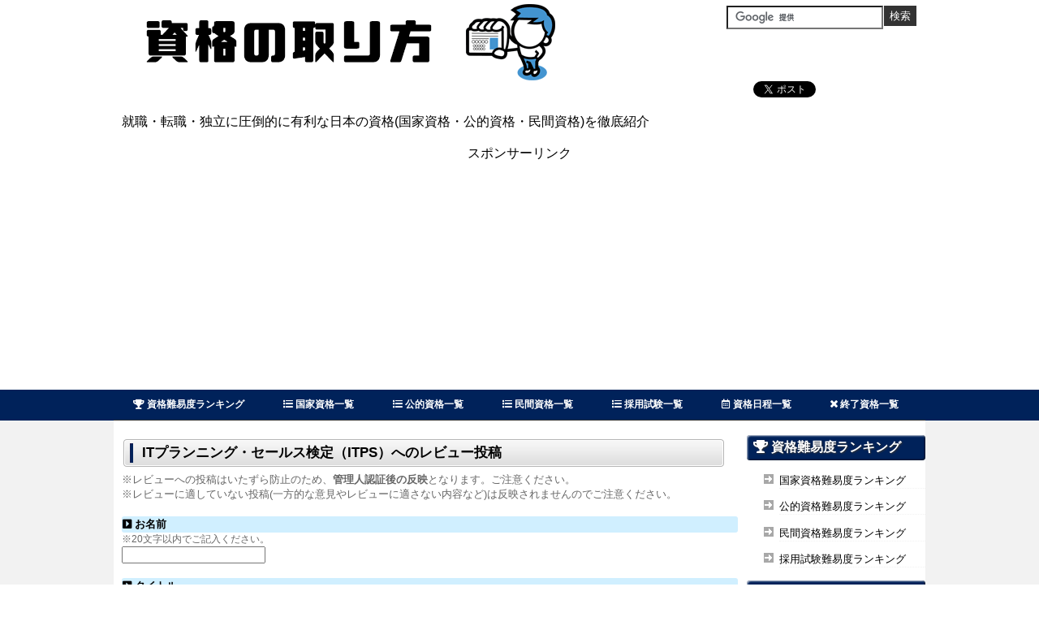

--- FILE ---
content_type: text/html; charset=UTF-8
request_url: https://shikaku-fan.net/review_form.php?id=000876
body_size: 4713
content:

	
<!DOCTYPE HTML PUBLIC '-//W3C//DTD HTML 4.01 Transitional//EN' 'http://www.w3.org/TR/html4/loose.dtd'>
<HTML lang='ja-JP'>
<head>
<meta http-equiv='Content-Type' content='text/html; charset=utf-8' />
<meta http-equiv='content-style-type' content='text/css'>
<link rel="stylesheet" href="https://shikaku-fan.net/base.css" type="text/css">
	<LINK REL="SHORTCUT ICON" HREF="https://shikaku-fan.net/images/icon.gif" type="image/gif">
	<LINK REL="ICON" HREF="https://shikaku-fan.net/images/icon.gif" type="image/gif">
	<LINK REL="apple-touch-icon" HREF="https://shikaku-fan.net/images/apple-touch-icon.png">
	<script type="text/javascript" src="https://shikaku-fan.net/js/jquery.js"></script>
	<script type="text/javascript" src="https://shikaku-fan.net/js/common.js"></script>
	<script type="text/javascript" src="https://shikaku-fan.net/js/jquery-1.10.2.min.js"></script>
	<link rel="stylesheet" href="https://use.fontawesome.com/releases/v5.0.6/css/all.css">


<meta name="description" content="ITプランニング・セールス検定（ITPS）資格のレビュー書き込みフォームです。">
<meta name="keywords" content="資格,ランキング,国家資格,公的資格,民間資格,転職,就職,独立,">
        <script type='text/javascript' src="./js/jquery.validate.min.js"></script>

<title>ITプランニング・セールス検定（ITPS）のレビュー書き込みフォーム - 資格の取り方</title>
        


<!-- head_java -->


<script>
  (function(i,s,o,g,r,a,m){i['GoogleAnalyticsObject']=r;i[r]=i[r]||function(){
  (i[r].q=i[r].q||[]).push(arguments)},i[r].l=1*new Date();a=s.createElement(o),
  m=s.getElementsByTagName(o)[0];a.async=1;a.src=g;m.parentNode.insertBefore(a,m)
  })(window,document,'script','//www.google-analytics.com/analytics.js','ga');

  ga('create', 'UA-35495167-9', 'auto');
  ga('require', 'displayfeatures');
  ga('send', 'pageview');

</script>

		
<!-- Global site tag (gtag.js) - Google Analytics -->
<script async src="https://www.googletagmanager.com/gtag/js?id=G-DWESZ9FDFN"></script>
<script>
  window.dataLayer = window.dataLayer || [];
  function gtag(){dataLayer.push(arguments);}
  gtag('js', new Date());

  gtag('config', 'G-DWESZ9FDFN');
</script>

		<!-- java end -->
</head>
<body>


<div class="header">
<div class="header-content">
<p class="logo"><a href="https://shikaku-fan.net/"><img src="/images/top.gif" alt="資格の選び方のトップ画像" border="0"  align="left"></a>
<form action="https://shikaku-fan.net/search_result.php" id="cse-search-box">
<input type="hidden" name="cx" value="partner-pub-5347113801175814:6853840352" />
<input type="hidden" name="ie" value="UTF-8" />
<input type="text" name="q" size="20" />
<input type="submit" name="sa" value="検索" />
</form>
<script type="text/javascript" src="//www.google.com/cse/brand?form=cse-search-box&lang=ja"></script>
<br clear="left">
<div align="right">
<div id="boxArea" style="display:table;padding:0 0 0 2px;">
<div style="width:99px;height:22px;float:left;">
<iframe src="//www.facebook.com/v2.0/plugins/like.php?href=http%3A%2F%2Fshikaku-fan.net%2Freview_form.php%3Fid%3D000876&amp;width&amp;layout=button_count&amp;action=like&amp;show_faces=false&amp;share=false&amp;height=90&amp;appId=" scrolling="no" frameborder="0" style="border:none; overflow:hidden; height:90px;" allowTransparency="true"></iframe></div>
<div style="width:74px;height:22px;float:left;"><a href="https://twitter.com/share" class="twitter-share-button"{count} data-lang="ja" data-dnt="true">ツイート</a><script>!function(d,s,id){var js,fjs=d.getElementsByTagName(s)[0],p=/^http:/.test(d.location)?'http':'https';if(!d.getElementById(id)){js=d.createElement(s);js.id=id;js.src=p+'://platform.twitter.com/widgets.js';fjs.parentNode.insertBefore(js,fjs);}}(document, 'script', 'twitter-wjs');</script></div>
<div style="width:52px;height:22px;float:left;"><a href="https://b.hatena.ne.jp/entry/" class="hatena-bookmark-button" data-hatena-bookmark-layout="simple-balloon" data-hatena-bookmark-lang="ja" title="このエントリーをはてなブックマークに追加"><img src="https://b.st-hatena.com/images/entry-button/button-only@2x.png" alt="このエントリーをはてなブックマークに追加" width="20" height="20" style="border: none;" /></a><script type="text/javascript" src="https://b.st-hatena.com/js/bookmark_button.js" charset="utf-8" async="async"></script></div>
<div style="width:86px;height:22px;float:left;"><span><script type="text/javascript" src="//media.line.me/js/line-button.js?v=20140411" ></script><script type="text/javascript">new media_line_me.LineButton({"pc":true,"lang":"ja","type":"a"});</script></span></div></div>
</div><br>
</p>
<!-- 概要 -->
<p>就職・転職・独立に圧倒的に有利な日本の資格(国家資格・公的資格・民間資格)を徹底紹介</p>

</div><!-- / header end -->

<br><div align="center">スポンサーリンク<br>
<script async src="https://pagead2.googlesyndication.com/pagead/js/adsbygoogle.js"></script>
<!-- ヘッダー広告 -->
<ins class="adsbygoogle"
     style="display:block"
     data-ad-client="ca-pub-5347113801175814"
     data-ad-slot="2287244286"
     data-ad-format="auto"></ins>
<script>
     (adsbygoogle = window.adsbygoogle || []).push({});
</script>
</div>
<div class="menu">
<div class="menu-content">
<div class="globalnavi">
<!-- グローバルナビゲーション -->
<ul>
<li><a href="/rank.php"><i class="fas fa-trophy"></i> 資格難易度ランキング</a></li>
<li><a href="/national_qualification.php"><i class="fas fa-list"></i> 国家資格一覧</a></li>
<li><a href="/certification_officiel.php"><i class="fas fa-list"></i> 公的資格一覧</a></li>
<li><a href="/private_qualification.php"><i class="fas fa-list"></i> 民間資格一覧</a></li>
<li><a href="/employment_test.php"><i class="fas fa-list"></i> 採用試験一覧</a></li>
<li><a href="/test_schedule.php"><i class="far fa-calendar-alt"></i> 資格日程一覧</a></li>
<li><a href="/end.php"><i class="fas fa-times"></i> 終了資格一覧</a></li>
</ul>
</div>
</div>
</div>
<!-- / globalnavi end -->

<!-- / globalnavi end -->
<div class="main"><!-- メイン部分-->
<div class="main-content"><!-- メイン本文部分-->
<div id="main_moto"><!-- メイン本文左右別け部分-->
<div id="main_h"><!-- メイン本文左部分-->

<!-- コンテンツ ここから -->
<br>


            <h1 id="big">ITプランニング・セールス検定（ITPS）へのレビュー投稿</h1>
<div class="review_set">
<span style="color: #666666; font-size :13px;">
※レビューへの投稿はいたずら防止のため、<b>管理人認証後の反映</b>となります。ご注意ください。<br>
※レビューに適していない投稿(一方的な意見やレビューに適さない内容など)は反映されませんのでご注意ください。<br>
</span><br>


            
                        <form action="review_confirm.php" method="post" id="review_form">
<div class="type5">
                <span style="font-weight: bold; font-size :13px;"><i class="fas fa-caret-square-right"></i> お名前</span><br>
</div>
<span style="color: #666666; font-size :12px;">※20文字以内でご記入ください。</span><br>
<input type="text" name="name" value=""><br/><br/>
<div class="type5">
                <span style="font-weight: bold; font-size :13px;"><i class="fas fa-caret-square-right"></i> タイトル</span><br>
</div>
<span style="color: #666666; font-size :12px;">※レビューコメントの見出しです。</span><br>
<input type="text" name="title" value=""><br/><br/>
<div class="type5">
                <span style="font-weight: bold; font-size :13px;"><i class="fas fa-caret-square-right"></i> 資格評価</span><br>
</div>
<span style="color: #666666; font-size :12px;">※この資格を5段階で評価してください。</span><br>
                <select name="rating">
                    <option value="5">★★★★★</option>
                    <option value="4">★★★★</option>
                    <option value="3">★★★</option>
                    <option value="2">★★</option>
                    <option value="1">★</option>
                </select><br/><br/>



<div class="type5">
                <span style="font-weight: bold; font-size :13px;"><i class="fas fa-caret-square-right"></i> コメント</span><br/>
</div>
<span style="color: #666666; font-size :12px;">※この資格に対する有効性や勉強方法などコメントを記載してください。</span><br>
<span style="color: #666666; font-size :12px;">※偏差値は随時改定しているため偏差値に関するコメントがある場合、反映されません。偏差値に関するご意見は「難易度ご意見」にお願いします。</span>

                <textarea rows="8" cols="103" name="article"></textarea><br/><br/>


<div class="type5">
                <span style="font-weight: bold; font-size :13px;"><i class="fas fa-caret-square-right"></i> 難易度ご意見※未記入可</span><br/>
</div>
<span style="color: #666666; font-size :12px;">※当サイトに掲載されているITプランニング・セールス検定（ITPS）の難易度、偏差値についてご意見ください。</span><br/>
<span style="color: #666666; font-size :12px;">※この内容は公開されません。</span>

                <textarea rows="5" cols="103" name="dev_come"></textarea><br/><br/>

               <div align="center">
                <input type="submit" name="submit" value="投稿内容確認">
		</div>
                                <input type="hidden" name="review_cookie" value="">
            </form>
                       
            <div align="right"><a href="https://shikaku-fan.net/000876/">戻る</a></div>
 </div>





        <script>
            jQuery(function($){
                $("#review_form").validate({
                    rules : {
                        name: {
                               required: true
                        },
                        title: {
                               required: true
                        },
                        article: {
                                required: true
                        }	
                    },
                    messages :{
                        name:{
                            required: "<br><span style=\"color: #ff0000;\">あなたのお名前を入力してください</span>"
                        },
                        title:{
                            required: "<br><span style=\"color: #ff0000;\">タイトルを入力してください</span>"
                        },
                        article:{
                            required: "<br><span style=\"color: #ff0000;\">資格に対するコメントをを入力してください</span>"
                        }
                    }
                });
            });
        </script>
<br>

<br>
<div align="center">
<table border="0" cellspacing="0" cellpadding="0">
<tr><td width="346" align="left" valign="top"><script async src="//pagead2.googlesyndication.com/pagead/js/adsbygoogle.js"></script>
<ins class="adsbygoogle"
     style="display:inline-block;width:336px;height:280px"
     data-ad-client="ca-pub-5347113801175814"
     data-ad-region="footer"
     data-ad-slot="6042472689"></ins>
<script>
(adsbygoogle = window.adsbygoogle || []).push({});
</script></td>
<td width="346" align="left" valign="top"><script async src="//pagead2.googlesyndication.com/pagead/js/adsbygoogle.js"></script>
<ins class="adsbygoogle"
     style="display:inline-block;width:336px;height:280px"
     data-ad-client="ca-pub-5347113801175814"
     data-ad-region="footer"
     data-ad-slot="4565739481"></ins>
<script>
(adsbygoogle = window.adsbygoogle || []).push({});
</script></td>
</tr>
</table>
</div><br>


</div><!-- メイン本文左部分終わり-->

<div id="main_s"><!--メインサイドメニュー部分-->

<br>
<!-- サイドバー ここから -->
<div class="sidetitle"><i class="fas fa-trophy"></i> 資格難易度ランキング</div>
<ul class="localnavi">
<li><a href="/national_qualification_rank.php">国家資格難易度ランキング</a></li>
<li><a href="/certification_officiel_rank.php">公的資格難易度ランキング</a></li>
<li><a href="/private_qualification_rank.php">民間資格難易度ランキング</a></li>
<li><a href="/employment_test_rank.php">採用試験難易度ランキング</a></li>
</ul>

<div class="sidetitle"><i class="fas fa-th"></i> 資格ジャンル</div>
<ul class="localnavi">
<li><a href="/english.php">英語</a></li>
<li><a href="/language.php">語学</a></li>
<li><a href="/it_pc.php">IT(パソコン)</a></li>
<li><a href="/communication.php">通信</a></li>
<li><a href="/law.php">法律</a></li>
<li><a href="/finance.php">金融</a></li>
<li><a href="/officework.php">事務</a></li>
<li><a href="/business.php">ビジネス</a></li>
<li><a href="/realestate.php">不動産</a></li>
<li><a href="/construction_publicworks.php">建築・土木</a></li>
<li><a href="/firefighting.php">消防</a></li>
<li><a href="/industry.php">工業</a></li>
<li><a href="/electricity.php">電気</a></li>
<li><a href="/medicalcare.php">医療</a></li>
<li><a href="/medicalcareconding.php">医療事務</a></li>
<li><a href="/care.php">介護</a></li>
<li><a href="/welfare.php">福祉</a></li>
<li><a href="/aviation_marine.php">航空・船舶</a></li>
<li><a href="/car_vehicle.php">自動車・車両</a></li>
<li><a href="/professionalskills.php">技能士</a></li>
<li><a href="/governmentworker.php">公務員</a></li>
<li><a href="/food.php">食品</a></li>
<li><a href="/beauty.php">美容</a></li>
<li><a href="/fashion.php">服飾</a></li>
<li><a href="/environment.php">環境</a></li>
<li><a href="/sports.php">スポーツ</a></li>
<li><a href="/education.php">教育</a></li>
<li><a href="/animal.php">動物</a></li>
<li><a href="/hobby.php">趣味</a></li>
<li><a href="/creator.php">クリエイター</a></li>
</ul>




<div class="sidetitle"><i class="fas fa-clone"></i> 資格タイプ</div>
<ul class="localnavi">
<li><a href="/business_monopoly.php">業務独占資格</a></li>
<li><a href="/name_monopoly.php">名称独占資格</a></li>
<li><a href="/hicchi.php">必置資格</a></li>
</ul>


<div class="sidetitle"><i class="fas fa-sort-amount-down"></i> 資格名称あいうえお順</div>
<ul class="localnavi">
<li><a href="/a_line.php">あ行</a></li>
<li><a href="/ka_line.php">か行</a></li>
<li><a href="/sa_line.php">さ行</a></li>
<li><a href="/ta_line.php">た行</a></li>
<li><a href="/na_line.php">な行</a></li>
<li><a href="/ha_line.php">は行</a></li>
<li><a href="/ma_line.php">ま行</a></li>
<li><a href="/ya_line.php">や行</a></li>
<li><a href="/ra_line.php">ら行</a></li>
<li><a href="/wa_line.php">わ行</a></li>
</ul>

</div><!--サイドメニュー終了-->

</div><!-- メイン本文左右別け終了部分-->
</div><!-- メイン本文終了部分-->
</div><!-- メイン終了部分-->

<div class="footer">
<div class="footer-content">
<br><div align="center"><p><a href="https://shikaku-fan.net/terms_and_agreements.php">利用規約</a>  <a href="https://shikaku-fan.net/privacy_policy.php">プライバシーポリシー</a>  <a href="https://shikaku-fan.net/inquiry.php">問合せ</a></p><br><p>就職・転職・独立に資格を取って有利に！<br>Copyright &copy; 2014 資格の取り方 All Rights Reserved</p></div></div>
</div>

</body>
</html>


--- FILE ---
content_type: text/html; charset=utf-8
request_url: https://www.google.com/recaptcha/api2/aframe
body_size: 118
content:
<!DOCTYPE HTML><html><head><meta http-equiv="content-type" content="text/html; charset=UTF-8"></head><body><script nonce="jveGR7xooH0UTPMJMnfjgA">/** Anti-fraud and anti-abuse applications only. See google.com/recaptcha */ try{var clients={'sodar':'https://pagead2.googlesyndication.com/pagead/sodar?'};window.addEventListener("message",function(a){try{if(a.source===window.parent){var b=JSON.parse(a.data);var c=clients[b['id']];if(c){var d=document.createElement('img');d.src=c+b['params']+'&rc='+(localStorage.getItem("rc::a")?sessionStorage.getItem("rc::b"):"");window.document.body.appendChild(d);sessionStorage.setItem("rc::e",parseInt(sessionStorage.getItem("rc::e")||0)+1);localStorage.setItem("rc::h",'1770036689050');}}}catch(b){}});window.parent.postMessage("_grecaptcha_ready", "*");}catch(b){}</script></body></html>

--- FILE ---
content_type: text/css
request_url: https://shikaku-fan.net/base.css
body_size: 4021
content:
body{
  margin: 0px;
  padding: 0px;
  font-size: 14;
  background-color: #fff;
  color: #000000;
  font-family:'ヒラギノ角ゴ Pro W3', 'Hiragino Kaku Gothic Pro', メイリオ, Meiryo, 'ＭＳ Ｐゴシック', sans-serif;

  -webkit-text-size-adjust: 100%;


}

a:link {
  color: #000000;
  text-decoration: none;
}

a:visited {
  color: #000000;
  text-decoration: none;
}

a:hover {
  text-decoration: none;
  color: #1D8ADE;
}

hr{
  border-bottom:1px dotted #00225A;
  width: 680px;

}


p{
  margin: 0px 10px; 
}
.header .header-content,
.menu .menu-content,
.main .main-content,
.footer .footer-content{
    width: 1000px;   /*コンテンツ部分の横幅*/
    margin: auto;
}

.header{
    background-color: #ffffff;
}

.header .header-content{
    background-color: #ffffff;
}

.menu{
    background-color: #00225A;

}  

.menu .menu-content{
    background-color: #ffffff;
}

.main{
    background-color: #f2f2f2;
}

.main .main-content{
    background-color: #ffffbb;
}

.footer{
    background-color: #00225A;
/*border-top:7px solid #00225A;*/

}




.footer .footer-content{
    background-color: #00225A;
    color: #FFFFFF;

}

.footer .footer-content a:link {
  color: #ffffff;
  text-decoration: none;
}

.footer .footer-content a:visited {
  color: #ffffff;
  text-decoration: none;
}

#main_moto{
	background: #fff;
	width: 100%;
	overflow: hidden;
}

#main_h{
	background: #fff;
	width: 779px;
	/*padding: 0 2%;*/
	float: left;
	/*border-right:1px solid #eee;*/
	/*padding-bottom: 32768px;
	margin-bottom: -32768px;*/


}
#main_s{
	background: #ffffff;
	width: 220px;
	/*padding: 0 2%;*/
	float: right;
	/*padding-bottom: 32768px;
	margin-bottom: -32768px;*/

}





/* ---------------------------------------- レイアウトに関する指定 */



.socialbuttons div {
	  float: right;
	}

#cse-search-box {
    width: 252px !important;
    float: right;
    margin-top: 7px;
    margin-right: 11px;
}
#cse-search-box table.gsc-search-box td.gsc-input {
    padding: 0 !important;
}
#cse-search-box input[type="text"] {
    height: 25px;
    padding: 0 !important;
    width: 189px;
    float: left;
    margin-left: 18px;
}
#cse-search-box input[type="submit"] {
  background-color: #333333;
    border: 1px solid #333333;
    color: #FFFFFF;
    float: right;
    height: 25px;
    margin-left: 0 !important;
    width: 40px;
}


/* -- 企業名 ショップ名 サイト名 -- */
.logo {
  font-size: 1.8em;
  margin-bottom: 0.5em;
margin:0 2px;

}

.logo a {
  text-decoration: none;
  background-color: #ffffff;
  color: #0099ff;
}

.logo a:hover {
  text-decoration: none;
  background-color: #ffffff;
  color: #ff0000;
}

/* ---------------------------------------- #globalnaviの指定 */

.globalnavi ul {
  margin: 0;
  padding: 0;
  list-style-type: none;
  width: auto;
  position: relative;
  display: block;
  font-size: 12px;
  font-weight: bold;
  background: #00225A;
  border-bottom: 1px solid #353535;
  zoom: 1;
}
.globalnavi ul:before {
  content: '';
  display: block;
}
.globalnavi ul:after {
  content: '';
  display: table;
  clear: both;
}
.globalnavi li {
  display: block;
  float: left;
  margin: 0;
  padding: 0 4px;
}
.globalnavi li a {
  display: block;
  float: left;
  color: #FFFFFF;
  text-decoration: none;
  font-weight: bold;
  padding: 10px 20px 7px 20px;
  border-bottom: 3px solid transparent;
}
.globalnavi li a:hover {
  color: #99999;
  border-bottom: 3px solid #00b8fd;
}
.globalnavi li.active a {
  display: inline;
  border-bottom: 3px solid #00b8fd;
  float: left;
  margin: 0;
}




/* ---------------------------------------- #contents内の指定 */


h3#datedate {

color: #000000;
font-size:16px;
font-weight:bold;
line-height: 1.5em;
border-bottom:3px solid #f2f2f2;
  margin: 2px 10px; 
padding:3px 10px 1px 5px;
	width: 724px;

}

h3#start {
    /*border-left:10px solid #A7A7A7;
    padding:.3em .4em;*/
    font-size: 16px;
	border-bottom:1px solid #00225A;
  margin: 0px 10px; 
	width: 740px;

}


h2#start {
    font-size: 16px;
	border-bottom:1px solid #00225A;
  margin: 0px 10px; 
	width: 740px;


}

h1#big {

	background: url(./images/midashi_bg2.png) no-repeat left top;
	width: 750px;
	padding-left: 25px;
	font-size: 17px;
	line-height: 38px;
	height: 38px;
	clear: both;
	overflow: hidden;
	margin: 3px 10px; 
}

h2#big {

	width: 750px;
	padding: 3px 5px;
	text-align:left;
	font-size: 95%;
	line-height: 1.5em;
  margin: 0px 10px; 


}

h2#big2 {

	background: url(./images/midashi_bg2.png) no-repeat left top;
	width: 750px;
	padding-left: 25px;
    font-size: 17px;
	line-height: 35px;
	height: 38px;
	clear: both;
	overflow: hidden;
  margin: 0px 10px; 

}

h3#big3 {

	background: url(./images/midashi_bg2.png) no-repeat left top;
	width: 750px;
	padding-left: 25px;
    font-size: 17px;
	line-height: 35px;
	height: 38px;
	clear: both;
	overflow: hidden;
  margin: 0px 10px; 

}




h2#mi {

   font-size:14px;
   display:inline; 
  margin: 0px 0px 0px 11px; 

}

#heading4{
    border-bottom: 1px #B0D7F2 solid;
    padding-bottom: 1px;
	width: 740px;
  margin: 0px 10px; 


    }
    #heading4 span{
        font-size:80%;
        color: #ccc;
        position: relative;
        }


.midashi {
background: url(./images/midashi_bg1.png);
background-repeat: no-repeat;
background-position: left bottom;
padding:35px 10px 20px 65px;
color:#333333;
font-weight:bold;
}

.midashi_1 {
background: url(./images/o_001.png);
background-repeat: no-repeat;
background-position: left bottom;
padding:35px 10px 20px 65px;
color:#333333;
font-weight:bold;
}

.midashi_2 {
background: url(./images/o_002.png);
background-repeat: no-repeat;
background-position: left bottom;
padding:35px 10px 20px 65px;
color:#333333;
font-weight:bold;
}

.midashi_3 {
background: url(./images/o_003.png);
background-repeat: no-repeat;
background-position: left bottom;
padding:35px 10px 20px 65px;
color:#333333;
font-weight:bold;
}

.midashi_4 {
	margin-top:4px;
	margin-bottom:4px;
	font-size:13px;
	font-weight:bold;
	border-bottom:1px solid #f2f2f2;
	padding: 0px 17px;
	background: #FFF url(./images/m4.gif) no-repeat left center;
	text-decoration: none;
	display: block;

}

.bgc_1{
	font-size:105%;

}

.bgc_2{
	font-size:99%;

}

.bgc_3{

	font-size:80%;

}

.midashi2 {
width: 650px;
background: url(./images/midashi_bg3.png);
background-repeat: no-repeat;
padding:5px 0px 5px 65px;
}

.tag1{
	display: inline-block;
	_display: inline;
	font-size:11px;
	font-family:Arial Black;
	font-weight:bold;
	-moz-border-radius:3px;
	-webkit-border-radius:3px;
	border-radius:3px;
	border:1px solid #3866a3;
	padding:5px 10px;
	text-decoration:none;
	background:-webkit-gradient( linear, left top, left bottom, color-stop(5%, #79bbff), color-stop(100%, #4197ee) );
	background:-moz-linear-gradient( center top, #79bbff 5%, #4197ee 100% );
	background:-ms-linear-gradient( top, #79bbff 5%, #4197ee 100% );
	filter:progid:DXImageTransform.Microsoft.gradient(startColorstr='#79bbff', endColorstr='#4197ee');
	background-color:#79bbff;
	color:#ffffff;
	display:inline-block;
	text-shadow:1px 1px 0px #7cacde;
 	-webkit-box-shadow:inset 1px 1px 0px 0px #bee2f9;
 	-moz-box-shadow:inset 1px 1px 0px 0px #bee2f9;
 	box-shadow:inset 1px 1px 0px 0px #bee2f9;
  margin: 2px 2px 2px 2px;

}

.list_tag{

	display: inline-block;
	_display: inline;
	/*font-weight:bold;*/
	font-size:14px;

}

.list_tag1{
	margin: 0px 2px 0px 2px;
	display: inline-block;
	_display: inline;
	font-size:10.5px;
	color:#4498c4;

}

.list_tag2{
	margin: 0px 2px 0px 2px;
	display: inline-block;
	_display: inline;
	font-size:10.5px;
	color:#1d4357;

}

.list_tag3{
	margin: 0px 2px 0px 2px;
	display: inline-block;
	_display: inline;
	font-size:10.5px;
	color:#316f8f;

}

.list_tag4{
	margin: 0px 2px 0px 2px;
	display: inline-block;
	_display: inline;
	font-size:10.5px;
	color:#59c6ff;

}

.float{

float:left; 
}

.blocka {

   float: left;
   border:1px solid #999999;
   padding:10px;"
   background: #ffffff;
}

.set {

   /*float: left;*/
   font-size:11px;
  margin: 5px 10px; 

}

.set2 {

   /*float: left;*/
   font-size:12px;
}

.review_set {

  margin: 5px 10px; 

}


.table_menu {

   font-size:12px;
  margin: 0px 10px; 
text-align:center;

}



.c_point{
color:#142461;
display: inline-block;
	_display: inline;
	font-weight:bold;
  font-size: 13px;

}

.c_point2{
color:#142461;
display: inline-block;
	_display: inline;
  font-size: 13px;

}

.type2{
   width:730;
   /*margin:10px;*/
   padding:5px;
   background-color:#d0efff;
  font-size: 13px;
  margin: 2px 10px;
	border-radius:3px;

    }

.type2 a {
  text-decoration: none;
  color: #0099ff;
  font-size: 13px;

}

.type3{
   width:730;
   /*margin:10px;*/
   padding:3px;
   background-color:#d0efff;
  font-size: 13px;
  margin: 2px 10px;
	border-radius:3px;
text-align:center;
    }

.type3 a {
  text-decoration: none;
  color: #0099ff;
  font-size: 13px;

}

.type4{
   width:730;
   /*margin:10px;*/
   padding:5px;
   background-color:#d0efff;
  font-size: 13px;
	border-radius:3px;

    }

.type4 a {
  text-decoration: none;
  color: #0099ff;
  font-size: 13px;

}

.type5{
   width:730;
   /*margin:10px;*/
   padding:1px;
   background-color:#d0efff;
	border-radius:3px;

    }

.change_link{
   width:750;

text-align:right;
    }

/* -- 文字 -- */
#contents p {
  line-height: 1.6em;
  margin-bottom: 0.5em;
}

/* -- パン屑リスト -- */
#contents .topic-path {
  line-height: 1em;
  margin-bottom: 2em;
}

/* -- 以下 リスト関係 -- */
#contents dl { margin: 1em 0; }

#contents dt {
  margin-bottom: 0.5em;
  font-weight: bold;
  border-bottom: 1px dotted #666666;
}

#contents dd { margin-bottom: 2em; }

#contents ul { margin: 1em 0 1em 20px; }
#contents ol { margin: 1em 0 1em 30px; }
#contents li { margin-bottom: 0.5em; }


span.bold {
font-weight: bold;
}

.bold {
font-weight: bold;
display: inline-block;
_display: inline;
}

.line{

  border-bottom: 1px dotted #cccccc;

    }
/*---------------------------------------------------------*/

table.table111 {
  table-layout: fixed;
  margin-top: 0.2em;
  margin-bottom: 1em;
  border-collapse: separate;
  border-spacing: 2px;
  font-size: 13px;
  word-break: break-all;

}

table.table111 td {
  text-align: center;
  padding: 4px 6px;
  white-space: nowrap;
  word-break: break-all;
  white-space: pre-wrap;
  white-space: -moz-pre-wrap; 
  font-size: 13px;

}

table.table111 col.month {
  background: #B0D7F2;
	font-weight:bold;
  font-size: 13px;

}

table.table111 col.session {
  background: #F2F5FF;
  font-size: 13px;

}

.bgp{

background-image: url("https://shikaku-fan.net/images/di_base.png");
background-repeat: no-repeat;
}

/*---------------------------------------------------------*/

/*---------------------------------------------------------*/

table.table211 {
  table-layout: fixed;
  margin-top: 0.2em;
  margin-bottom: 1em;
  border-collapse: separate;
  border-spacing: 2px;
  font-size: 13px;
  word-break: break-all;
  margin: 10px 10px; 


}

table.table211 td {
  text-align: left;
  padding: 4px 6px;
  white-space: nowrap;
  word-break: break-all;
  white-space: pre-wrap;
  white-space: -moz-pre-wrap; 
  font-size: 13px;

}




table.table211 col.month {
  background: #B0D7F2;
	font-weight:bold;
  font-size: 13px;

}

table.table211 col.session {
  background: #f2f2f2;
  font-size: 13px;

}

table.table211 col.pageview {
  background: #F2F5FF;
  font-size: 13px;

}

table.table211 col.newsession {
  background: #EBEEFF;
  font-size: 13px;

}

table.table211 col.staytime {
  background: #EBEEFF;
  font-size: 13px;

}

table.table211 col.conversion {
  background: #E0E6FF;
  font-size: 13px;

}

/*---------------------------------------------------------*/

table.table021 {
  margin-top: 0.2em;
  margin-bottom: 1em;
  width: 690px;
  border-collapse: separate;
  border-spacing: 2px;
  font-size: 13px;
  margin: 10px 10px; 

}

table.table021 caption {
  margin-top: 1em;
  text-align: right;
}

table.table021 th,
table.table021 td {
  padding: 4px 6px;

}

table.table021 th {
  background: #B0D7F2;
  text-align: center;
  white-space: nowrap;
  font-size: 13px;

}

table.table021 td {
  background: #FFF;
  white-space: nowrap;
  text-align: center;
  width: 138px;
  font-size: 13px;


}

table.table011 {
  /*margin-top: 0.2em;
  margin-bottom: 1em;*/
  width: 730px;
  border-collapse: separate;
  border-spacing: 2px;
  /*font-size: 13px;*/
}

table.table011 caption {
  /*margin-top: 1em;
  text-align: right;*/
}

table.table011 th,
table.table011 td {
  padding: 4px 6px;
}

table.table011 th {
  background: #B0D7F2;
  text-align: center;
  white-space: nowrap;
  /*font-size: 13px;*/
}

table.table011 td {
  width: 360px;
  /*padding: 0.5em 15px;
  background: #FFF url(./images/micon.gif) no-repeat left center;*/
  color: #000000;
  border-bottom: 1px dotted #DCE0DB;
  /*font-size: 15px;*/

}


table.table555 {

  margin-top: 0.2em;
  margin-bottom: 1em;
  border-collapse: separate;
  border-spacing: 2px;
  font-size: 11px;
  margin: 10px 10px; 

}

table.table555 caption {
  margin-top: 1em;
  text-align: right;
}

table.table555 th,
table.table555 td {
  padding: 3px 3px;

}

table.table555 th {
  background: #B0D7F2;
  text-align: center;
  white-space: nowrap;
  width: 70px;

  font-size: 13px;

}

table.table555 td {
  background: #FFF;
  white-space: nowrap;
  text-align: center;
  width: 70px;
  font-size: 12px;


}



table.table222 {
  margin-top: 0.2em;
  margin-bottom: 1em;
  width: 740px;
  border-collapse: separate;
  border-spacing: 2px;
  font-size: 95%;
  margin: 10px 10px; 
}

table.table222 caption {
  margin-top: 1em;
  text-align: right;
}

table.table222 th,
table.table222 td {
  padding: 2px 3px;
}
table.table222 td.wrap {
	white-space: normal;
}

table.table222 th {
  background: #010D58;
  text-align: center;
  white-space: nowrap;
  font-size: 95%;
  color: #FFF;
}

table.table222 td {
  /*text-align: left;*/
  white-space: nowrap;
}

table.table222 col.month {
  background: #ACC9F8;
}

table.table222 col.session {
  background: #F2F5FF;
}

table.table222 col.pageview {
  background: #e9ebec;
}

table.table222 col.newsession {
  background: #F2F5FF;
}

table.table222 col.staytime {
  background: #e9ebec;
}

table.table222 col.conversion {
  background: #cdddf7;
}

table.table223 {
  margin-top: 0.2em;
  margin-bottom: 1em;
  width: 740px;
  border-collapse: separate;
  border-spacing: 2px;
  font-size: 95%;
  margin: 10px 10px; 

}

table.table223 caption {
  margin-top: 1em;
  text-align: right;
}

table.table223 td.wrap {
	white-space: normal;
}
table.table223 th,
table.table223 td {
  padding: 1px 2px;
}



table.table223 th {
  background: #010D58;
  text-align: center;
  white-space: nowrap;
  font-size: 13px;
  color: #FFF;
}

table.table223 td {
  /*text-align: left;*/
  white-space: nowrap;
}

table.table223 col.month {
  background: #cdddf7;
	font-weight:bold;
  font-size: 13px;

}

table.table223 col.session {
  background: #F2F5FF;
  font-size: 13px;

}

table.table223 col.pageview {
  background: #F2F5FF;
  font-size: 13px;

}

table.table223 col.newsession {
  background: #EBEEFF;
  font-size: 13px;

}

table.table223 col.staytime {
  background: #EBEEFF;
  font-size: 13px;

}

table.table223 col.conversion {
  background: #E0E6FF;
  font-size: 13px;

}


.hensachi{

	padding-left: 15px;

}

.s_gaiyo{

	width: 740; 
	/*padding: 3px 5px;*/
	text-align:left;
	/*font-size: 100%;*/
	line-height: 1.5em;
	color: #000000;
  margin: 2px 10px; 

}

.rire{

	padding: 10px 8px;
  	font-size: 15px;
	font-weight:bold;

}

.s_r_gaiyo{

	width: 750; 
	margin: 0;
	padding: 3px 5px;
	text-align:left;
	font-size: 85%;
	line-height: 1.5em;

}

.sk_t{

   width:730;
   /*margin:10px;*/
	padding: 5px 4px;
   background-color:#B0D7F2;
  font-size: 14px;
  margin: 4px 10px;
	border-radius:3px;
	font-weight:bold;


}

.sk{

  margin: 2px 10px; 
  	font-size: 13px;
	padding: 2px 1px;
  	font-size: 14px;

}


/* ---------------------------------------- #sidebar内の指定 */

/* -- カテゴリタイトル -- */
.sidetitle {
	margin:5 5px;
	padding:5px 8px;
	background: #00225A;
	color:#FFF;
	font-weight: bold;

	-webkit-border-radius:4px;
	-moz-border-radius:4px;
	border-radius:4px;
	text-shadow:1px 1px 2px #333;
	box-shadow:inset -1px -1px 2px rgba(0,0,0, 0.6),inset 1px 1px 2px rgba(255,255,255,0.8);
}

/* -- リスト -- */

.localnavi li {
	padding-left: 0px;
	background: #ffffff;
	border-bottom: 1px dotted #f2f2f2;
	list-style-image: url(./images/micon.gif);
	font-size: 13.3px;
	margin-bottom: 1em;


 }

.localnavi a {
	text-decoration: none;

}

.localnavi a:hover {
	text-decoration: none;
	color: #1D8ADE;
}

/* -- レビュー -- */

.stars_box {
  position: relative;
  display:inline-block;
  font-size: 22px;
}
.stars_box .stars{
  position:absolute;
  overflow: hidden;
}
.stars_box .stars:before{
  content:"★★★★★";
  color: #ffcc33;
}
.stars_box:after {
  content:"★★★★★";
  color: #ccc;
}

.stars_box_total {
  position: relative;
  display:inline-block;
  font-size: 28px;
}
.stars_box_total .stars{
  position:absolute;
  overflow: hidden;
}
.stars_box_total .stars:before{
  content:"★★★★★";
  color: #ffcc33;
}
.stars_box_total:after {
  content:"★★★★★";
  color: #ccc;
}

.review_come{

font-size: 14px; 
margin:10px 0px 10px 0px;
  padding: 2px;

}

div.pager{
    margin-top: 16px;
    width: 780px;
    text-align: center;
}

div.pager span{
    display: inline-block;
    background-color: #ffffff;
    border: 1px solid #666666;
    border-radius: 2px;
    padding: 2px;
    text-align: center;
    color: #666666;
    font-size: 12px;
    width: 16px;
}
div.pager a{
    color: #666666;
    text-decoration: none;
}
div.pager span.now{
    background-color: #cccccc;
}


.btn{

-webkit-appearance: none;
border-radius: 0;
  background-color: #efefef;
  border: 1px solid #333333;
font-size:12px;

}

#grade{
	width: 750px;	/*全体の幅*/
	display: flex;
	align-items: flex-end;
	/*↑画像の垂直位置(center中央、上flex-start、下flex-end)*/
}
#grade_img{
	width: 120px;	/*画像の幅*/
}

#grade_right{
	width: 240px;	/*右側の幅*/
}

/*■おすすめ度*/
#grade_right #grade_title{
	font-size: 14px;	/*文字列のサイズ*/
	line-height: 18px;	/*行間のサイズ*/
	margin 10px 0px 10px 0px;
	padding: 1px 0px 1px 0px;
}

/*■横綱*/
#grade_right #grade_name{
	font-size: 36px;	/*文字列のサイズ*/
	line-height: 40px;	/*行間のサイズ*/
	font-weight:bold;
	margin 10px 0px 10px 0px;
	padding: 1px 0px 1px 0px;
}

/*■就職や転職にかなり有利*/
#grade_right #grade_text1{
	font-size: 15px;	/*文字列のサイズ*/
	line-height: 20px;	/*行間のサイズ*/
	margin 10px 0px 10px 0px;
	padding: 1px 0px 1px 0px;
}

/*■主な取得方法は通学や通信です*/
#grade_right #grade_text2{
	font-size: 15px;	/*文字列のサイズ*/
	line-height: 20px;	/*行間のサイズ*/
	margin 10px 0px 10px 0px;
	padding: 1px 0px 1px 0px;
}


#shikaku-icon  {
  position: relative;
  display: inline-block;
  //width:100px;
  margin: 3px 0px 3px 0;
  padding: 0px 6px 0px 20px;	/*文字列の余白*/
  background: #EEEEEE;
  text-decoration: none;
  line-height: 32px;	/*アイコン部分の高さに合わせる*/
	font-weight:bold;
	font-size: 16;	/*文字列のサイズ*/

}
#shikaku-icon i {
  position: absolute;
  top: 0;
  left: 0;
  width: 32px;	/*アイコン部分の幅*/
  height: 32px;	/*アイコン部分の高さ*/
  margin: 0;
  background: #00225A;
  line-height: 32px;	/*アイコン部分の高さに合わせる*/
  text-align: center;
	color:#ffffff;
}